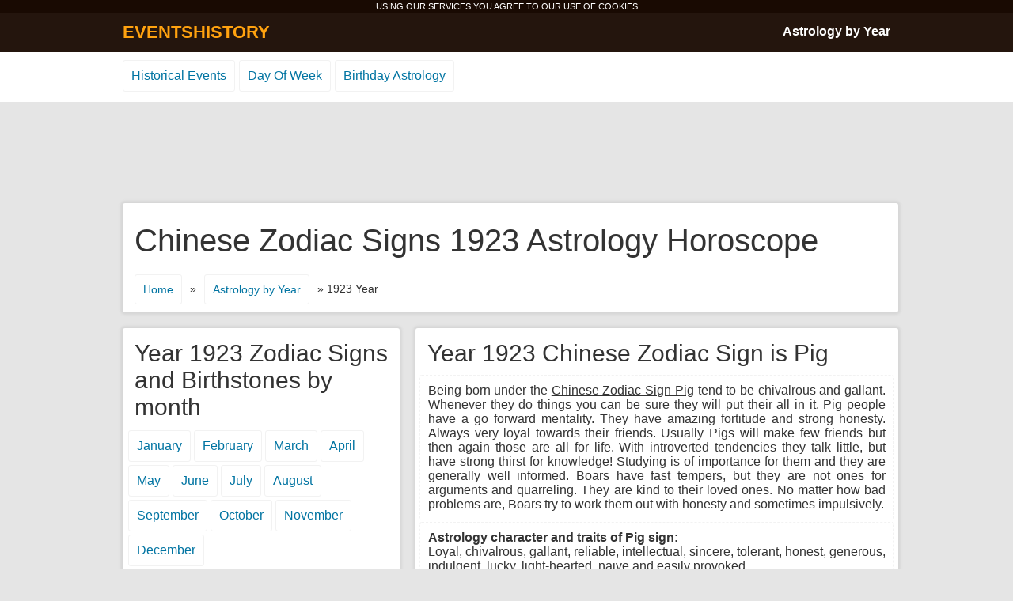

--- FILE ---
content_type: text/html; charset=UTF-8
request_url: http://www.eventshistory.com/birthday-astrology/date/1923/
body_size: 5085
content:
<!DOCTYPE html>
<html lang="en-US">
<head>
<meta charset="UTF-8" />
<title>1923 Chinese Zodiac Signs - Year 1923 Astrology Horoscope</title>
 <meta name="description" content="Discover the Chinese Zodiac Sign for 1923. Zodiac Signs and Birthstones by year and month. Zodiac Sign Compatibility. Find year 1923 Astrology horoscope." />
 <link rel='stylesheet' id='history-style-css'  href='http://www.eventshistory.com/birthday-astrology/wp-content/themes/history/style.css?ver=4.0.38' type='text/css' media='all' />
<link rel='canonical' href='http://www.eventshistory.com/birthday-astrology/date/1923/' />
<meta name="viewport" content="width=device-width, initial-scale=1">
</head>
<body>
<style type="text/css">
.wrapper{width:320px;}
.left_content1{float:left;width:320px;clear:both;}
.right_content1{float:right;width:320px;}
.mainad1, .mainad2, .mainad3{margin: 0 auto;float:none;display:block;clear:both;text-align:center;}
.mainad1 {width:320px;height:100px;}
.mainad2 {width:250px;height:250px;}
.mainad3 {width:300px;height:250px;}

@media (min-width:500px) {
.wrapper{width:500px;}
.left_content1{float:left;width:500px;clear:both;}
.right_content1{float:right;width:340px;}
.mainad1 {width:468px;height:60px;}
.mainad2 {width:336px;height:280px;}
.mainad3 {width:336px;height:280px;}
}
@media (min-width:800px) { 
.wrapper{width:800px;}
.left_content1{float:right;width:440px;}
.right_content1{float:left;width:340px;}
.mainad1 {width:468px;height:60px;}
.mainad2 {width:250px;height:250px;}
.mainad3 {width:336px;height:280px;}
}
@media (min-width:980px) { 
.wrapper{width:970px;}
.left_content1{float:right;width:600px;}
.right_content1{float:left;width:340px;}
.mainad1 {width:728px;height:90px;}
.mainad2 {width:336px;height:280px;}
.mainad3 {width:728px;height:90px;}
}
</style>
<div class="cookies">USING OUR SERVICES YOU AGREE TO OUR USE OF <a href="http://www.eventshistory.com/privacy-policy/" rel="nofollow">COOKIES</a></div>
<div id="navigation">
 <div class="wrapper">
  <div class="to_left logo"><a href="http://www.eventshistory.com">EVENTSHISTORY</a></div>
  <div class="to_right menu"><a href="http://www.eventshistory.com/birthday-astrology/astrology-by-year/">Astrology by Year</a></div>
 </div>
</div>
<div class="sites">
<div class="wrapper">
 <ul class="menu2">
  <li><a href="http://www.eventshistory.com">Historical Events</a></li>
  <li><a href="http://www.eventshistory.com/day-of-week/">Day Of Week</a></li>
  <li><a href="http://www.eventshistory.com/birthday-astrology/">Birthday Astrology</a></li>
 </ul>
</div>
</div>
<div class="wrapper">
   <div class="mainad1"><!-- eventshistory1 -->
<ins class="adsbygoogle mainad1"
     style="display:block"
     data-ad-client="ca-pub-1996642983510833"
     data-ad-slot="6229823902"
     data-ad-format="horizontal"></ins>
<script>
(adsbygoogle = window.adsbygoogle || []).push({});
</script></div>
<div class="clear">&nbsp;</div>
<div class="box clear">
<h1>Chinese Zodiac Signs 1923 Astrology Horoscope</h1>
<div class="breadcrumbs clear"><a href="http://www.eventshistory.com/birthday-astrology/">Home</a> <span>&#187;</span> <a href="http://www.eventshistory.com/birthday-astrology/astrology-by-year/">Astrology by Year</a> <span>&#187;   1923 Year</span></div></div>
<div class="left_content1">

<div class="box clear">
 <h2>Year 1923 Chinese Zodiac Sign is Pig</h2>
 <ul class="happened">
 <li>Being born under the <u>Chinese Zodiac Sign Pig</u> tend to be chivalrous and gallant. Whenever they do things you can be sure they will put their all in it. Pig people have a go forward mentality. They have amazing fortitude and strong honesty. Always very loyal towards their friends. Usually Pigs will make few friends but then again those are all for life. With introverted tendencies they talk little, but have strong thirst for knowledge! Studying is of importance for them and they are generally well informed. Boars have fast tempers, but they are not ones for arguments and quarreling. They are kind to their loved ones. No matter how bad problems are, Boars try to work them out with honesty and sometimes impulsively.</li><li><b>Astrology character and traits of Pig sign:</b><br>Loyal, chivalrous, gallant, reliable, intellectual, sincere, tolerant, honest, generous, indulgent, lucky, light-hearted, naive and easily provoked.</li></ul>
</div>
<div class="clear" style="text-align:center; padding:10px;">
</div>
<div class="box clear"><h2>1923 Zodiac Sign Pig Compatibility</h2>
<ul class="happened">
<li>Chinese Zodiac Signs are based upon a twelve year lunar cycle. Your zodiac animal sign is determined by your birthday year. If you were born in 1923 then your astrological sign is Pig. There are twelve animal signs. Each animal has it's own attributes and personality traits the Chinese believe comprise the nature of each particular animal.</li>
<li><b>Best matches for Zodiac Sign Pig are:</b> Tiger, Rabbit, Rooster, Goat, Ox, Dog</li>
<li><b>Bad matches for Zodiac Sign Pig are:</b> Snake</li>
</ul></div>
     <div class="box clear"><h2>Historical Events for the Year   1923</h2><ul class="happened">     <li><a href="http://www.eventshistory.com/birthday-astrology/1923-january-9/">9th January Star Sign</a> &#187; Juan de la Cierva makes the first autogyro flight.</li>
             <li><a href="http://www.eventshistory.com/birthday-astrology/1923-january-10/">10th January Star Sign</a> &#187; Lithuania seizes and annexes Klaipėda e.g Memel.</li>
             <li><a href="http://www.eventshistory.com/birthday-astrology/1923-january-11/">11th January Star Sign</a> &#187; Occupation of the Ruhr: Troops from France and Belgium occupy the Ruhr area to force Germany to make its World War I reparation payments.</li>
             <li><a href="http://www.eventshistory.com/birthday-astrology/1923-february-10/">10th February Star Sign</a> &#187; Texas Tech University is founded as Texas Technological College in Lubbock, Texas</li>
             <li><a href="http://www.eventshistory.com/birthday-astrology/1923-february-15/">15th February Star Sign</a> &#187; Greece becomes the last European country to adopt the Gregorian calendar.</li>
             <li><a href="http://www.eventshistory.com/birthday-astrology/1923-february-16/">16th February Star Sign</a> &#187; Howard Carter (archaeologist) e.g Howard Carter unseals the burial chamber of Pharaoh Tutankhamun.</li>
             <li><a href="http://www.eventshistory.com/birthday-astrology/1923-march-3/">3rd March Star Sign</a> &#187; 'Time (magazine) named TIME' magazine is published for the first time.</li>
             <li><a href="http://www.eventshistory.com/birthday-astrology/1923-april-5/">5th April Star Sign</a> &#187; Firestone Tire and Rubber Company begins production of balloon-tires.</li>
             <li><a href="http://www.eventshistory.com/birthday-astrology/1923-april-6/">6th April Star Sign</a> &#187; The first Prefects Board in Southeast Asia is formed in Victoria Institution, Malaysia.</li>
             <li><a href="http://www.eventshistory.com/birthday-astrology/1923-april-15/">15th April Star Sign</a> &#187; Insulin becomes generally available for use by people with diabetes mellitus named diabetes.</li>
             <li><a href="http://www.eventshistory.com/birthday-astrology/1923-april-18/">18th April Star Sign</a> &#187; Yankee Stadium (1923) called Yankee Stadium, "The House that Babe Ruth or Ruth Built", opens.</li>
             <li><a href="http://www.eventshistory.com/birthday-astrology/1923-april-26/">26th April Star Sign</a> &#187; George VI or The Duke of York weds Queen Elizabeth The Queen Mother called Lady Elizabeth Bowes-Lyon at Westminster Abbey.</li>
             <li><a href="http://www.eventshistory.com/birthday-astrology/1923-may-13/">13th May Star Sign</a> &#187; Robert Bellarmine, a Doctor of the Church named Doctor of the Catholic Church, is beatified.</li>
             <li><a href="http://www.eventshistory.com/birthday-astrology/1923-may-26/">26th May Star Sign</a> &#187; 24 Hours of Le Mans, was first held, and has since been run annually in June.</li>
             <li><a href="http://www.eventshistory.com/birthday-astrology/1923-june-18/">18th June Star Sign</a> &#187; Checker Taxi puts its first taxicab named taxi on the streets.</li>
             <li><a href="http://www.eventshistory.com/birthday-astrology/1923-june-25/">25th June Star Sign</a> &#187; Capt. Lowell H. Smith and Lt. John P. Richter perform the first ever aerial refueling in a Airco DH-4 or DH-4B biplane</li>
             <li><a href="http://www.eventshistory.com/birthday-astrology/1923-july-1/">1st July Star Sign</a> &#187; The Canadian Parliament suspends all History of Chinese immigration to Canada e.g Chinese immigration.</li>
             <li><a href="http://www.eventshistory.com/birthday-astrology/1923-july-13/">13th July Star Sign</a> &#187; The Hollywood Sign is officially dedicated in the hills above Hollywood, Los Angeles known as Los Angeles, California. It originally reads "Hollywood'land' " but the four last letters are dropped after renovation in 1949.</li>
             <li><a href="http://www.eventshistory.com/birthday-astrology/1923-july-24/">24th July Star Sign</a> &#187; The Treaty of Lausanne, settling the boundaries of modern Turkey, is signed in Switzerland by Greece, Bulgaria and other countries that fought in World War I.</li>
             <li><a href="http://www.eventshistory.com/birthday-astrology/1923-august-2/">2nd August Star Sign</a> &#187; As vice president, Calvin Coolidge becomes the List of Presidents of the United States or 30th President of the United States after the death of Warren G. Harding</li>
             <li><a href="http://www.eventshistory.com/birthday-astrology/1923-august-23/">23rd August Star Sign</a> &#187; Captain (United States O-3) known as Captain Lowell Smith and Lieutenant John P. Richter performed the first mid-air refueling on De Havilland DH-4B, setting an endurance flight record of 37 hours.</li>
             <li><a href="http://www.eventshistory.com/birthday-astrology/1923-september-1/">1st September Star Sign</a> &#187; The 1923 Great Kantō earthquake or Great Kantō earthquake devastates Tokyo and Yokohama, killing about 105,000 people.</li>
             <li><a href="http://www.eventshistory.com/birthday-astrology/1923-september-4/">4th September Star Sign</a> &#187; Maiden flight of the first U.S. airship, the USS Shenandoah ZR-1 6.</li>
             <li><a href="http://www.eventshistory.com/birthday-astrology/1923-september-8/">8th September Star Sign</a> &#187; Honda Point Disaster: Nine United States Navy known as US Navy destroyers run aground off the California coast. Seven are lost, and twenty-three sailors killed.</li>
             <li><a href="http://www.eventshistory.com/birthday-astrology/1923-september-13/">13th September Star Sign</a> &#187; Following a military coup in Spain, Miguel Primo de Rivera takes over, setting up a dictatorship.</li>
             <li><a href="http://www.eventshistory.com/birthday-astrology/1923-september-29/">29th September Star Sign</a> &#187; The British Mandate for Palestine (legal instrument) known as British Mandate for Palestine takes effect, creating Mandatory Palestine.</li>
             <li><a href="http://www.eventshistory.com/birthday-astrology/1923-october-6/">6th October Star Sign</a> &#187; The great powers of World War I withdraw from Istanbul.</li>
             <li><a href="http://www.eventshistory.com/birthday-astrology/1923-october-13/">13th October Star Sign</a> &#187; Ankara replaces Istanbul as the capital of Turkey.</li>
             <li><a href="http://www.eventshistory.com/birthday-astrology/1923-october-16/">16th October Star Sign</a> &#187; The Walt Disney Company is founded by Walt Disney and his brother, Roy O. Disney or Roy Disney.</li>
             <li><a href="http://www.eventshistory.com/birthday-astrology/1923-october-29/">29th October Star Sign</a> &#187; Turkey becomes a republic following the dissolution of the Ottoman Empire.</li>
             <li><a href="http://www.eventshistory.com/birthday-astrology/1923-october-31/">31st October Star Sign</a> &#187; The first of 160 consecutive days of 100º Fahrenheit at Marble Bar, Australia.</li>
             <li><a href="http://www.eventshistory.com/birthday-astrology/1923-november-8/">8th November Star Sign</a> &#187; Beer Hall Putsch: In Munich, Adolf Hitler leads the Nazism known as Nazis in an unsuccessful attempt to overthrow the German government.</li>
             <li><a href="http://www.eventshistory.com/birthday-astrology/1923-november-9/">9th November Star Sign</a> &#187; In Munich, Germany, police and government troops crush the Beer Hall Putsch in Bavaria. The failed coup is the work of the Nazis.</li>
             <li><a href="http://www.eventshistory.com/birthday-astrology/1923-november-15/">15th November Star Sign</a> &#187; The German Rentenmark is introduced in Germany to counter hyperinflation in the Weimar Republic.</li>
             <li><a href="http://www.eventshistory.com/birthday-astrology/1923-december-21/">21st December Star Sign</a> &#187; United Kingdom and Nepal formally signed an agreement of friendship, called the Nepal–Britain Treaty of 1923, which superseded the Sugauli Treaty signed in 1816.</li>
             <li><a href="http://www.eventshistory.com/birthday-astrology/1923-december-27/">27th December Star Sign</a> &#187; Daisuke Namba, a Japanese student, tries to assassinate the Prince Regent Hirohito.</li>
             <li><a href="http://www.eventshistory.com/birthday-astrology/1923-december-31/">31st December Star Sign</a> &#187; The chimes of Big Ben are broadcast on radio for the first time by the BBC.</li>
   </ul></div>    <div class="box clear">
   <ul class="months" style="width:100%;">
       <li style="float:left;"><a href="http://www.eventshistory.com/birthday-astrology/date/1922/">&#171; Year 1922 Astrology</a></li>
        <li style="float:right;"><a href="http://www.eventshistory.com/birthday-astrology/date/1924/">Year 1924 Astrology &#187;</a></li>
       </ul>
  </div>
   </div>
 <div class="right_content1">
      <div class="box clear">
   <h2>Year   1923 Zodiac Signs and Birthstones by month</h2>
   <ul class="months">
        <li><a href="http://www.eventshistory.com/birthday-astrology/date/1923-january/">January</a></li>
        <li><a href="http://www.eventshistory.com/birthday-astrology/date/1923-february/">February</a></li>
        <li><a href="http://www.eventshistory.com/birthday-astrology/date/1923-march/">March</a></li>
        <li><a href="http://www.eventshistory.com/birthday-astrology/date/1923-april/">April</a></li>
        <li><a href="http://www.eventshistory.com/birthday-astrology/date/1923-may/">May</a></li>
        <li><a href="http://www.eventshistory.com/birthday-astrology/date/1923-june/">June</a></li>
        <li><a href="http://www.eventshistory.com/birthday-astrology/date/1923-july/">July</a></li>
        <li><a href="http://www.eventshistory.com/birthday-astrology/date/1923-august/">August</a></li>
        <li><a href="http://www.eventshistory.com/birthday-astrology/date/1923-september/">September</a></li>
        <li><a href="http://www.eventshistory.com/birthday-astrology/date/1923-october/">October</a></li>
        <li><a href="http://www.eventshistory.com/birthday-astrology/date/1923-november/">November</a></li>
        <li><a href="http://www.eventshistory.com/birthday-astrology/date/1923-december/">December</a></li>
      </ul>
  </div>
  <div class="mainad2"><!-- eventshistory2 -->
<ins class="adsbygoogle mainad2"
     style="display:block"
     data-ad-client="ca-pub-1996642983510833"
     data-ad-slot="7706557107"
     data-ad-format="rectangle"></ins>
<script>
(adsbygoogle = window.adsbygoogle || []).push({});
</script></div>
<div class="clear">&nbsp;</div>
  
 </div>
</div>
<script async src="//pagead2.googlesyndication.com/pagead/js/adsbygoogle.js"></script>
<div class="sites">
<div class="wrapper">
 <ul class="menu2">
  <li><a href="http://www.eventshistory.com/about-us/">About Us</a></li>
  <li><a href="http://www.eventshistory.com/privacy-policy/">Privacy Policy</a></li>
 </ul>
</div>
</div>
</body>
</html>
<!-- Page generated by LiteSpeed Cache 3.6.4 on 2025-12-05 15:34:37 -->

--- FILE ---
content_type: text/html; charset=utf-8
request_url: https://www.google.com/recaptcha/api2/aframe
body_size: 267
content:
<!DOCTYPE HTML><html><head><meta http-equiv="content-type" content="text/html; charset=UTF-8"></head><body><script nonce="LPlrnIbJNv6xxoMz92mxxg">/** Anti-fraud and anti-abuse applications only. See google.com/recaptcha */ try{var clients={'sodar':'https://pagead2.googlesyndication.com/pagead/sodar?'};window.addEventListener("message",function(a){try{if(a.source===window.parent){var b=JSON.parse(a.data);var c=clients[b['id']];if(c){var d=document.createElement('img');d.src=c+b['params']+'&rc='+(localStorage.getItem("rc::a")?sessionStorage.getItem("rc::b"):"");window.document.body.appendChild(d);sessionStorage.setItem("rc::e",parseInt(sessionStorage.getItem("rc::e")||0)+1);localStorage.setItem("rc::h",'1765443050248');}}}catch(b){}});window.parent.postMessage("_grecaptcha_ready", "*");}catch(b){}</script></body></html>

--- FILE ---
content_type: text/css
request_url: http://www.eventshistory.com/birthday-astrology/wp-content/themes/history/style.css?ver=4.0.38
body_size: 1199
content:
body{background-color:#E5E5E5;margin:0px;padding:0px;}
.clear, .wrapper, h1{clear:both;display:block;}
.wrapper{position:relative;width:970px; display:block; margin: 0px auto;text-align:left;}
.box{background-color:#fff; -moz-box-shadow:0px 0px 3px 3px #D7D7D7; -webkit-box-shadow:0px 0px 3px 3px #D7D7D7; box-shadow:0px 0px 3px 3px #D7D7D7; margin:0px 0px 20px 0px;padding:5px;float:left;width:100%;}
.to_left{float:left;}
.to_right{float:right;}
.left_content1{float:right;width:600px;}
.right_content1{float:left;width:340px;}

.box, .breadcrumbs a, .days a, .months a, .menu1 a, .years a, .happened li, .happened li a, .happened3 li, .menu2 a{border-radius:3px; -webkit-border-radius:3px; -moz-border-radius:3px;}
.breadcrumbs a:hover, .menu2 a:hover, .days a:hover, .years a:hover {color:#fff;text-decoration:none;background-color:#2EA2CC;border:1px solid #198DB7; -webkit-box-shadow: 0px 2px 2px #ECECEC; -moz-box-shadow: 0px 2px 2px #ECECEC; box-shadow: 0px 2px 2px #ECECEC;}

.sites{background-color:#fff;float:left;padding:10px 0px 10px 0px;margin:0px 0px 20px 0px;width:100%;display:block;}
#navigation{display:block;width:100%;height:50px;background-color:#24150D;}
.logo a,.menu a,h1,h2,h2 a{font-family:Trebuchet MS,Arial;}
.logo a {display:block;padding:12px 0px 0px 0px;color:#FFA20F;font-weight:bold;font-size:22px;text-decoration:none;}
.logo a:hover{text-decoration:none;color:#fff;}
.menu a {display:block;padding:15px 0px 0px 0px;color:#fff;font-weight:bold;font-size:16px;text-decoration:none;}
.menu a:hover{text-decoration:underline;color:#fff;}
h1, h2{color:#333;font-weight:normal;}
h1 {font-size:40px;padding:20px 10px 20px 10px;margin:0px;}
h2 {font-size:30px;padding:0px;margin:10px;}
h2 a{font-size:30px;text-decoration:underline;color:#2EA2CC;}
.days a, .months a, .menu1 a,.years a, .happened li,.happened li a, .happened3 li,.happened3 li a, .breadcrumbs, .breadcrumbs a, .introduction{font-family:Arial;}
.days, .months, .menu1, .years, .menu2 {display:block;float:left;margin:0px;padding:0px;list-style:none;}

.days li{display:block;float:left;margin:0px;padding:2px;width:40px;}
.days a, .months a{display:block;color:#0074A2;font-size:16px;padding:10px;text-decoration:none;border:1px solid #F2F2F2;}
.months li, .menu1 li, .years li{display:block;float:left;margin:0px;padding:2px;}

.months a:hover{color:#fff;text-decoration:none;background-color:#2EA2CC;border:1px solid #198DB7; -webkit-box-shadow: 0px 2px 2px #ECECEC; -moz-box-shadow: 0px 2px 2px #ECECEC;box-shadow: 0px 2px 2px #ECECEC;}
.menu1 a{display:block;font-size:16px;padding:10px;color:#fff;text-decoration:none;background-color:#2EA2CC;border:1px solid #198DB7; border:1px solid #198DB7; -webkit-box-shadow: 0px 2px 2px #C5C5C5; -moz-box-shadow: 0px 2px 2px #C5C5C5; box-shadow: 0px 2px 2px #C5C5C5;}
.menu1 a:hover{color:#fff;text-decoration:none;background-color:#DF1B1B;border:1px solid #198DB7;border:1px solid #B91717; -webkit-box-shadow: 0px 2px 2px #ECECEC; -moz-box-shadow: 0px 2px 2px #ECECEC; box-shadow: 0px 2px 2px #ECECEC;}

.years a{display:block;color:#0074A2;font-size:16px;padding:10px;text-decoration:none; border:1px solid #F2F2F2;}

.happened, .happened3 {display:block;margin:0px;padding:0px;}
.happened li, .happened3 li{text-align:justify;display:block;margin:0px 0px 2px 0px;padding:10px;clear:both;color:#333;font-size:16px; border:1px dashed #F2F2F2;}
.happened li a{background-color:#2EA2CC;color:#fff;font-size:16px;padding:0px 3px 0px 3px;text-decoration:none; border:1px solid #198DB7;}
.happened li a:hover{color:#fff;text-decoration:none;background-color:#DF1B1B;border:1px solid #198DB7;border:1px solid #B91717; -webkit-box-shadow: 0px 2px 2px #ECECEC; -moz-box-shadow: 0px 2px 2px #ECECEC; box-shadow: 0px 2px 2px #ECECEC;}

.breadcrumbs{margin:0px 0px 30px 0px;padding:0px 15px 0px 10px;clear:both;}
.breadcrumbs span{margin:0px 0px 5px 0px;display:block;float:left;font-size:14px;color:#333;padding:10px;}
.breadcrumbs a{margin:0px 0px 5px 0px;display:block;float:left;color:#0074A2;font-size:14px;padding:10px;text-decoration:none; border:1px solid #F2F2F2;}
.introduction{clear:both;text-align:justify;margin:0px 10px 25px 10px;padding:0px;font-size:16px;color:#333;}

.menu2 li{display:block;float:left;margin:0px 5px 3px 0px;padding:0px;}
.menu2 a{display:block;float:left;color:#0074A2;font-family:Arial;font-size:16px;padding:10px;text-decoration:none; border:1px solid #F2F2F2;}
.cookies{font-family:Arial;color:#fff;font-size:11px;width:100%;padding:2px 0px 2px 0px; display:block; text-align:center;background-color:#190A02;}
.cookies a{color:#fff;text-decoration:none;}